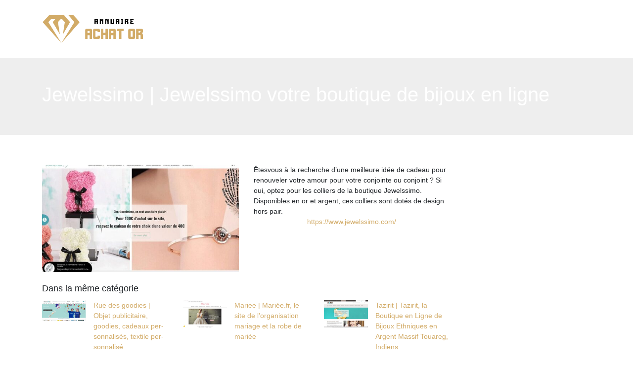

--- FILE ---
content_type: image/svg+xml
request_url: https://www.annuaire-achat-or.com/wp-content/uploads/2022/05/annuaire-achat-or-logo-scroll-1.svg
body_size: 1452
content:
<?xml version="1.0" encoding="utf-8"?>
<!-- Generator: Adobe Illustrator 16.0.0, SVG Export Plug-In . SVG Version: 6.00 Build 0)  -->
<!DOCTYPE svg PUBLIC "-//W3C//DTD SVG 1.1//EN" "http://www.w3.org/Graphics/SVG/1.1/DTD/svg11.dtd">
<svg version="1.1" id="Calque_1" xmlns="http://www.w3.org/2000/svg" xmlns:xlink="http://www.w3.org/1999/xlink" x="0px" y="0px"
	 width="206.25px" height="61.084px" viewBox="0 0 206.25 61.084" enable-background="new 0 0 206.25 61.084" xml:space="preserve">
<g>
	<polygon fill="#D2AB67" points="39.194,59.097 1.294,16.784 15.053,1.987 34.345,1.987 41.325,1.987 44.103,1.987 56.77,16.732 
		42.326,41.714 46.18,16.783 39.949,10.035 38.498,10.035 32.268,16.783 36.122,41.714 21.679,16.732 27.432,10.035 18.947,10.035 
		12.717,16.784 	"/>
	<polygon fill="#D2AB67" points="52.953,1.987 63.076,1.987 76.315,16.784 39.194,59.097 65.566,16.784 	"/>
</g>
<g>
	<g>
		<path fill="#FFFFFF" d="M113.299,11.405v9.307h-2.456v-4.018h-2.117v4.018h-2.454v-9.307c0-0.818,0.643-1.462,1.445-1.462h4.12
			C112.641,9.943,113.299,10.586,113.299,11.405z M110.843,14.239v-1.841h-2.117v1.841H110.843z"/>
		<path fill="#FFFFFF" d="M124.129,9.929v10.782h-2.455v-4.661c0-0.526-0.204-1.023-0.57-1.388l-1.548-1.563v7.612h-2.454V9.929
			h2.454l2.118,2.103V9.929H124.129z"/>
		<path fill="#FFFFFF" d="M134.959,9.929v10.782h-2.455v-4.661c0-0.526-0.204-1.023-0.57-1.388l-1.549-1.563v7.612h-2.453V9.929
			h2.453l2.119,2.103V9.929H134.959z"/>
		<path fill="#FFFFFF" d="M145.788,9.929v9.321c0,0.803-0.657,1.461-1.462,1.461h-4.119c-0.804,0-1.445-0.658-1.445-1.461V9.929
			h2.453v8.313h2.104V9.929H145.788z"/>
		<path fill="#FFFFFF" d="M156.619,11.405v9.307h-2.456v-4.018h-2.117v4.018h-2.455v-9.307c0-0.818,0.643-1.462,1.446-1.462h4.119
			C155.96,9.943,156.619,10.586,156.619,11.405z M154.163,14.239v-1.841h-2.117v1.841H154.163z"/>
		<path fill="#FFFFFF" d="M163.476,12.398v5.858h0.597v2.455h-3.65v-2.455h0.598v-5.858h-0.598V9.943h3.65v2.456H163.476z"/>
		<path fill="#FFFFFF" d="M174.901,12.251c0,0.964-0.307,1.842-0.834,2.557c0.512,0.497,0.834,1.183,0.834,1.958v3.944h-2.455v-3.55
			c0-0.336-0.276-0.614-0.613-0.614h-1.212h-0.278v4.164h-2.469V9.929h5.581c0.804,0,1.446,0.657,1.446,1.46V12.251z
			 M170.767,14.093c0.935,0,1.68-0.76,1.68-1.68v-0.03h-2.104v1.71H170.767z"/>
		<path fill="#FFFFFF" d="M185.747,18.256v2.455h-5.583c-0.804,0-1.459-0.658-1.459-1.461v-2.483c0-0.775,0.335-1.462,0.846-1.944
			c-0.525-0.716-0.846-1.592-0.846-2.557v-0.862c0-0.818,0.655-1.462,1.459-1.462h5.583v2.411l-4.574,0.044v1.081
			c0,0.351,0.263,0.614,0.599,0.614h1.9v2.454h-1.9c-0.336,0-0.599,0.278-0.599,0.614v1.095H185.747z"/>
	</g>
	<g>
		<path fill="#D2AB67" d="M101.244,32.951v18.204h-4.8v-7.857H92.3v7.857h-4.801V32.951c0-1.601,1.258-2.856,2.829-2.856h8.059
			C99.958,30.095,101.244,31.351,101.244,32.951z M96.444,38.495v-3.6H92.3v3.6H96.444z"/>
		<path fill="#D2AB67" d="M112.446,37.01v-2.114h-4.116v11.459h4.116V44.24h4.828v4.057c0,1.571-1.285,2.858-2.856,2.858h-8.059
			c-1.572,0-2.829-1.287-2.829-2.858V32.951c0-1.601,1.257-2.856,2.829-2.856h8.059c1.571,0,2.856,1.256,2.856,2.856v4.059H112.446z
			"/>
		<path fill="#D2AB67" d="M133.278,30.095v21.061h-4.801v-8.145h-4.114v8.145h-4.801V30.095h4.801v8.114h4.114v-8.114H133.278z"/>
		<path fill="#D2AB67" d="M149.31,32.951v18.204h-4.801v-7.857h-4.145v7.857h-4.8V32.951c0-1.601,1.258-2.856,2.83-2.856h8.057
			C148.023,30.095,149.31,31.351,149.31,32.951z M144.509,38.495v-3.6h-4.145v3.6H144.509z"/>
		<path fill="#D2AB67" d="M165.313,34.867h-4.43v16.288h-4.831V34.867h-4.457v-4.802h13.718V34.867z"/>
		<path fill="#D2AB67" d="M188.488,32.923v15.374c0,1.571-1.286,2.858-2.857,2.858h-8.059c-1.573,0-2.829-1.287-2.829-2.858V32.923
			c0-1.572,1.256-2.857,2.829-2.857h8.059C187.202,30.065,188.488,31.351,188.488,32.923z M183.688,34.896h-4.144v11.431h4.144
			V34.896z"/>
		<path fill="#D2AB67" d="M204.519,34.61c0,1.885-0.601,3.599-1.629,4.999c0.999,0.973,1.629,2.315,1.629,3.829v7.717h-4.801v-6.943
			c0-0.659-0.543-1.201-1.201-1.201h-2.37h-0.544v8.145h-4.829v-21.09h10.916c1.571,0,2.829,1.285,2.829,2.857V34.61z
			 M196.432,38.209c1.829,0,3.286-1.485,3.286-3.284v-0.058h-4.115v3.342H196.432z"/>
	</g>
</g>
</svg>


--- FILE ---
content_type: image/svg+xml
request_url: https://www.annuaire-achat-or.com/wp-content/uploads/2022/05/annuaire-achat-or-logo.svg
body_size: 1446
content:
<?xml version="1.0" encoding="utf-8"?>
<!-- Generator: Adobe Illustrator 16.0.0, SVG Export Plug-In . SVG Version: 6.00 Build 0)  -->
<!DOCTYPE svg PUBLIC "-//W3C//DTD SVG 1.1//EN" "http://www.w3.org/Graphics/SVG/1.1/DTD/svg11.dtd">
<svg version="1.1" id="Calque_1" xmlns="http://www.w3.org/2000/svg" xmlns:xlink="http://www.w3.org/1999/xlink" x="0px" y="0px"
	 width="206.25px" height="61.084px" viewBox="0 0 206.25 61.084" enable-background="new 0 0 206.25 61.084" xml:space="preserve">
<g>
	<polygon fill="#D2AB67" points="39.194,59.097 1.294,16.784 15.053,1.987 34.345,1.987 41.325,1.987 44.103,1.987 56.77,16.732 
		42.326,41.714 46.18,16.783 39.949,10.035 38.498,10.035 32.268,16.783 36.122,41.714 21.679,16.732 27.432,10.035 18.947,10.035 
		12.717,16.784 	"/>
	<polygon fill="#D2AB67" points="52.953,1.987 63.076,1.987 76.315,16.784 39.194,59.097 65.566,16.784 	"/>
</g>
<g>
	<g>
		<path d="M113.299,11.405v9.307h-2.456v-4.018h-2.117v4.018h-2.454v-9.307c0-0.818,0.643-1.462,1.445-1.462h4.12
			C112.641,9.943,113.299,10.586,113.299,11.405z M110.843,14.239v-1.841h-2.117v1.841H110.843z"/>
		<path d="M124.129,9.929v10.782h-2.455v-4.661c0-0.526-0.204-1.023-0.57-1.388l-1.548-1.563v7.612h-2.454V9.929h2.454l2.118,2.103
			V9.929H124.129z"/>
		<path d="M134.959,9.929v10.782h-2.455v-4.661c0-0.526-0.204-1.023-0.57-1.388l-1.549-1.563v7.612h-2.453V9.929h2.453l2.119,2.103
			V9.929H134.959z"/>
		<path d="M145.788,9.929v9.321c0,0.803-0.657,1.461-1.462,1.461h-4.119c-0.804,0-1.445-0.658-1.445-1.461V9.929h2.453v8.313h2.104
			V9.929H145.788z"/>
		<path d="M156.619,11.405v9.307h-2.456v-4.018h-2.117v4.018h-2.455v-9.307c0-0.818,0.643-1.462,1.446-1.462h4.119
			C155.96,9.943,156.619,10.586,156.619,11.405z M154.163,14.239v-1.841h-2.117v1.841H154.163z"/>
		<path d="M163.476,12.398v5.858h0.597v2.455h-3.65v-2.455h0.598v-5.858h-0.598V9.943h3.65v2.456H163.476z"/>
		<path d="M174.901,12.251c0,0.964-0.307,1.842-0.834,2.557c0.512,0.497,0.834,1.183,0.834,1.958v3.944h-2.455v-3.55
			c0-0.336-0.276-0.614-0.613-0.614h-1.212h-0.278v4.164h-2.469V9.929h5.581c0.804,0,1.446,0.657,1.446,1.46V12.251z
			 M170.767,14.093c0.935,0,1.68-0.76,1.68-1.68v-0.03h-2.104v1.71H170.767z"/>
		<path d="M185.747,18.256v2.455h-5.583c-0.804,0-1.459-0.658-1.459-1.461v-2.483c0-0.775,0.335-1.462,0.846-1.944
			c-0.525-0.716-0.846-1.592-0.846-2.557v-0.862c0-0.818,0.655-1.462,1.459-1.462h5.583v2.411l-4.574,0.044v1.081
			c0,0.351,0.263,0.614,0.599,0.614h1.9v2.454h-1.9c-0.336,0-0.599,0.278-0.599,0.614v1.095H185.747z"/>
	</g>
	<g>
		<path fill="#D2AB67" d="M101.244,32.951v18.204h-4.8v-7.857H92.3v7.857h-4.801V32.951c0-1.601,1.258-2.856,2.829-2.856h8.059
			C99.958,30.095,101.244,31.351,101.244,32.951z M96.444,38.495v-3.6H92.3v3.6H96.444z"/>
		<path fill="#D2AB67" d="M112.446,37.01v-2.114h-4.116v11.459h4.116V44.24h4.828v4.057c0,1.571-1.285,2.858-2.856,2.858h-8.059
			c-1.572,0-2.829-1.287-2.829-2.858V32.951c0-1.601,1.257-2.856,2.829-2.856h8.059c1.571,0,2.856,1.256,2.856,2.856v4.059H112.446z
			"/>
		<path fill="#D2AB67" d="M133.278,30.095v21.061h-4.801v-8.145h-4.114v8.145h-4.801V30.095h4.801v8.114h4.114v-8.114H133.278z"/>
		<path fill="#D2AB67" d="M149.31,32.951v18.204h-4.801v-7.857h-4.145v7.857h-4.8V32.951c0-1.601,1.258-2.856,2.83-2.856h8.057
			C148.023,30.095,149.31,31.351,149.31,32.951z M144.509,38.495v-3.6h-4.145v3.6H144.509z"/>
		<path fill="#D2AB67" d="M165.313,34.867h-4.43v16.288h-4.831V34.867h-4.457v-4.802h13.718V34.867z"/>
		<path fill="#D2AB67" d="M188.488,32.923v15.374c0,1.571-1.286,2.858-2.857,2.858h-8.059c-1.573,0-2.829-1.287-2.829-2.858V32.923
			c0-1.572,1.256-2.857,2.829-2.857h8.059C187.202,30.065,188.488,31.351,188.488,32.923z M183.688,34.896h-4.144v11.431h4.144
			V34.896z"/>
		<path fill="#D2AB67" d="M204.519,34.61c0,1.885-0.601,3.599-1.629,4.999c0.999,0.973,1.629,2.315,1.629,3.829v7.717h-4.801v-6.943
			c0-0.659-0.543-1.201-1.201-1.201h-2.37h-0.544v8.145h-4.829v-21.09h10.916c1.571,0,2.829,1.285,2.829,2.857V34.61z
			 M196.432,38.209c1.829,0,3.286-1.485,3.286-3.284v-0.058h-4.115v3.342H196.432z"/>
	</g>
</g>
</svg>
